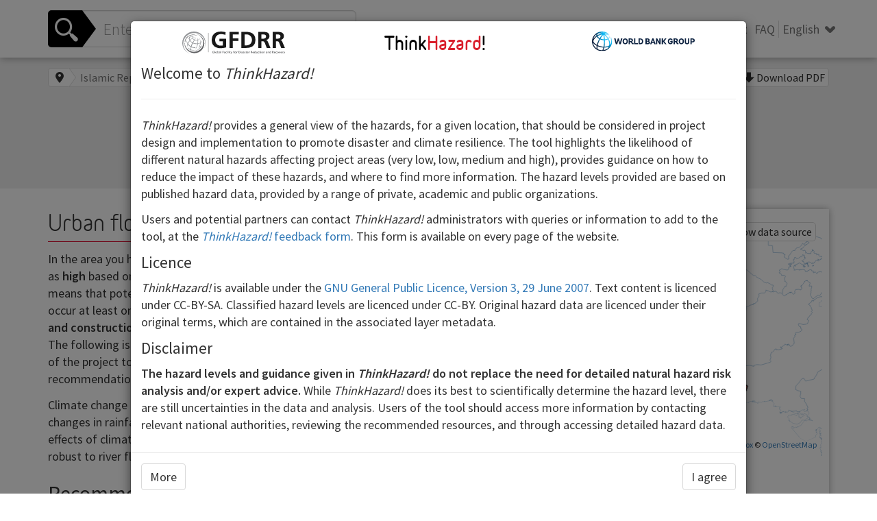

--- FILE ---
content_type: text/html; charset=UTF-8
request_url: https://www.thinkhazard.org/en/report/117-islamic-republic-of-iran/UF
body_size: 70292
content:
<!DOCTYPE html>
<html lang="en">
  <head>
    <meta charset="utf-8">
    <meta http-equiv="X-UA-Compatible" content="IE=edge">
    <meta name="viewport" content="width=device-width, initial-scale=1">
    <title>Think Hazard - Islamic Republic of Iran
 - Urban flood
</title>
    <link href='https://fonts.googleapis.com/css?family=Source+Sans+Pro:400,300,600' rel='stylesheet' type='text/css'>
    <link rel="shortcut icon" href="https://www.gfdrr.org/sites/all/themes/at_subtheme/favicon.ico" type="image/vnd.microsoft.icon" />
    <link href="https://www.thinkhazard.org/static/build/common.min.css" rel="stylesheet">
    <link href="https://www.thinkhazard.org/static/build/report.min.css" rel="stylesheet">
    <link href="https://www.thinkhazard.org/lib/leaflet/dist/leaflet.css" rel="stylesheet">
  </head>
  <body class="">
      
  <nav class="navbar navbar-default navbar-fixed-top report-navbar">
    <div class="container">
            <div class="navbar-header">
        <button type="button" class="navbar-toggle collapsed" data-toggle="collapse" data-target="#navbar" aria-expanded="false">
          <span class="sr-only">Toggle navigation</span>
          <span class="icon-bar"></span>
          <span class="icon-bar"></span>
          <span class="icon-bar"></span>
        </button>
        <span class="navbar-brand visible-xs">
          <a class="logo " href="https://www.thinkhazard.org/en/">
  <span class="logo-think">Think</span><span class="logo-hazard">Hazard</span><span class="logo-think">!</span>
</a>

        </span>
                  <form id="search" class="search navbar-form navbar-left" role="search">
            <div class="form-group form-group-lg">
              <span class="input-group-addon">
  <i class="icon-magnifying-glass icon"></i>
</span>
<input class="search-field form-control" type="text"
       placeholder="Enter location (e.g. Indonesia or Bali)" autofocus>
<input type="hidden" class="search-division-url" value="" />
<input type="submit" value="Submit" class="hidden">            </div>
          </form>
              </div>
      <div id="navbar" class="navbar-collapse collapse">
        <ul class="nav navbar-nav navbar-right">
          <li>
            <a href="https://docs.google.com/forms/d/1m5j6e_cmpsCQftUE6NnS8UbzNs4VoZgop1D5up71YS8/viewform?entry.1144401731=117+-+Islamic+Republic+of+Iran&entry.93444540=Urban+flood">User feedback</a>
          </li>
          <li>
            <a href="https://www.thinkhazard.org/data_map?lang=en" class="modal-remote">Data Map</a>
          </li>
          <li>
            <a href="https://www.thinkhazard.org/en/about" class="modal-remote">About</a>
          </li>
          <li>
            <a href="https://www.thinkhazard.org/en/faq" class="modal-remote">FAQ</a>
          </li>
          <li class="socialbutton-wrapper">
            Share
            <a class="btn btn-info twitter" href="https://twitter.com/share?url=https://www.thinkhazard.org/en/report/117-islamic-republic-of-iran/UF">
              <img src="https://www.thinkhazard.org/static/images/icon-twitter.png" alt="Twitter">
            </a>
            <a class="btn btn-primary facebook" href="https://www.facebook.com/sharer/sharer.php?u=https://www.thinkhazard.org/en/report/117-islamic-republic-of-iran/UF">
              <img src="https://www.thinkhazard.org/static/images/icon-facebook.png" alt="Facebook">
            </a>
          </li>
          <li class="disabled divider-vertical"><br></li>
          <li class="dropdown languages">
            <a href="" data-toggle="dropdown" class="dropdown-toggle">
                                    English
                        &nbsp;<i class="icon-selector-arrow small"></i></a>
            <ul class="dropdown-menu">
              <li><a href="https://www.thinkhazard.org/en/report/117-islamic-republic-of-iran/UF">English</a></li>
              <li><a href="https://www.thinkhazard.org/fr/report/117-islamic-republic-of-iran/UF">Français</a></li>
              <li><a href="https://www.thinkhazard.org/es/report/117-islamic-republic-of-iran/UF">Español</a></li>
            </ul>
          </li>
        </ul>
      </div>

    </div>
  </nav>

  <div class="jumbotron">
    <div class="container">
            <div class="pull-right">
        <a class="btn btn-default btn-xs" href id="download" download="ThinkHazard - Islamic Republic of Iran.pdf">
          <i class="icon-spinner fa-spin hide"></i>
          <i class="icon-download-arrow"></i>
          <span class="hidden-xs">Download PDF</span>
        </a>
      </div>
      
      <!-- breadcrumb -->
      <div class="breadcrumb">
        <div class="btn-group btn-group-xs">
          <button class="btn btn-default"><i class="icon-pin"></i></button>
                    <button class="btn btn-default disabled">
            Islamic Republic of Iran
          </button>
        </div>
      </div>
    </div>

    <div class="container text-center">

      <!-- Division name -->
      <h2>
        Islamic Republic of Iran
      </h2>

      <ul class="hazard-types-list horizontal list-unstyled" role="tablist">
        <li class="overview text-center ">
          <a href="https://www.thinkhazard.org/en/report/117-islamic-republic-of-iran" title="Go back to overview page"
             data-toggle="tooltip"
             data-placement="bottom">
            <i class="fa hazard-icon icon-overview"></i><br>
            <span class="visible-xs">Overview</span>
                      </a>
        </li>
                  <li class="HIG text-center ">
  <a
        href="https://www.thinkhazard.org/en/report/117-islamic-republic-of-iran/FL"
        data-toggle="tooltip"
    data-placement="bottom"
    title="River flood"
     >
    <i class="fa hazard-icon icon-fl"></i><br>
    <span class="visible-xs">River flood</span>
      </a>
</li>

                  <li class="HIG text-center active">
  <a
        href="https://www.thinkhazard.org/en/report/117-islamic-republic-of-iran/UF"
        data-toggle="tooltip"
    data-placement="bottom"
    title="Urban flood"
     >
    <i class="fa hazard-icon icon-uf"></i><br>
    <span class="visible-xs">Urban flood</span>
        <div class="arrow"></div>
      </a>
</li>

                  <li class="HIG text-center ">
  <a
        href="https://www.thinkhazard.org/en/report/117-islamic-republic-of-iran/CF"
        data-toggle="tooltip"
    data-placement="bottom"
    title="Coastal flood"
     >
    <i class="fa hazard-icon icon-cf"></i><br>
    <span class="visible-xs">Coastal flood</span>
      </a>
</li>

                  <li class="HIG text-center ">
  <a
        href="https://www.thinkhazard.org/en/report/117-islamic-republic-of-iran/EQ"
        data-toggle="tooltip"
    data-placement="bottom"
    title="Earthquake"
     >
    <i class="fa hazard-icon icon-eq"></i><br>
    <span class="visible-xs">Earthquake</span>
      </a>
</li>

                  <li class="HIG text-center ">
  <a
        href="https://www.thinkhazard.org/en/report/117-islamic-republic-of-iran/LS"
        data-toggle="tooltip"
    data-placement="bottom"
    title="Landslide"
     >
    <i class="fa hazard-icon icon-ls"></i><br>
    <span class="visible-xs">Landslide</span>
      </a>
</li>

                  <li class="MED text-center ">
  <a
        href="https://www.thinkhazard.org/en/report/117-islamic-republic-of-iran/TS"
        data-toggle="tooltip"
    data-placement="bottom"
    title="Tsunami"
     >
    <i class="fa hazard-icon icon-ts"></i><br>
    <span class="visible-xs">Tsunami</span>
      </a>
</li>

                  <li class="HIG text-center ">
  <a
        href="https://www.thinkhazard.org/en/report/117-islamic-republic-of-iran/VA"
        data-toggle="tooltip"
    data-placement="bottom"
    title="Volcano"
     >
    <i class="fa hazard-icon icon-va"></i><br>
    <span class="visible-xs">Volcano</span>
      </a>
</li>

                  <li class="MED text-center ">
  <a
        href="https://www.thinkhazard.org/en/report/117-islamic-republic-of-iran/CY"
        data-toggle="tooltip"
    data-placement="bottom"
    title="Cyclone"
     >
    <i class="fa hazard-icon icon-cy"></i><br>
    <span class="visible-xs">Cyclone</span>
      </a>
</li>

                  <li class="HIG text-center ">
  <a
        href="https://www.thinkhazard.org/en/report/117-islamic-republic-of-iran/DG"
        data-toggle="tooltip"
    data-placement="bottom"
    title="Water scarcity"
     >
    <i class="fa hazard-icon icon-dg"></i><br>
    <span class="visible-xs">Water scarcity</span>
      </a>
</li>

                  <li class="HIG text-center ">
  <a
        href="https://www.thinkhazard.org/en/report/117-islamic-republic-of-iran/EH"
        data-toggle="tooltip"
    data-placement="bottom"
    title="Extreme heat"
     >
    <i class="fa hazard-icon icon-eh"></i><br>
    <span class="visible-xs">Extreme heat</span>
      </a>
</li>

                  <li class="HIG text-center ">
  <a
        href="https://www.thinkhazard.org/en/report/117-islamic-republic-of-iran/WF"
        data-toggle="tooltip"
    data-placement="bottom"
    title="Wildfire"
     >
    <i class="fa hazard-icon icon-wf"></i><br>
    <span class="visible-xs">Wildfire</span>
      </a>
</li>

              </ul>
    </div>
  </div>

  <div class="container level-HIG">
    <div class="row">
      <div class="col-sm-7">
      <h2 class="page-header detail">
      Urban flood
      <small>
        Hazard level:
        <span class="level">High</span>
        <button class="icon-question-sign"><span>?</span></button>
      </small>
    </h2>
        <p>
    <p>In the area you have selected (Islamic Republic of Iran) urban flood hazard is classified as <strong>high</strong> based on modeled flood information currently available to this tool. This means that potentially damaging and life-threatening urban floods are expected to occur at least once in the next 10 years. <strong>Project planning decisions, project design, and construction methods must take into account the level of urban flood hazard</strong>. The following is a list of recommendations that could be followed in different phases of the project to help reduce the risk to your project. Please note that these recommendations are generic and not project-specific.</p>
    </p>
    
        <p>
      Climate change impacts: Model projections are inconsistent in their estimates of changes in rainfall. The present hazard level may increase in the future due to the effects of climate change. It would be prudent to design projects in this area to be robust to river flood hazard in the long-term.
    </p>
    
        <h3>Recommendations</h3>
    <ul class="recommendations">
                <li class="list-unstyled">
        <i class="icon-list-square"></i>
        EXISTING INFORMATION:
Obtain pre-existing flood hazard information. The high-level information available in this tool may indicate the presence of flood hazard in your project area.  However, because flood hazard can change dramatically over short distances, the exact geographical location of your project should be checked against pre-existing flood hazard information.

                        <a class="small track-more" data-toggle="modal" data-target="#recommendation-detail-250" href>More information</a>
        <!-- Modal -->
        <div class="modal fade" id="recommendation-detail-250" tabindex="-1" role="dialog" aria-labelledby="recommendation-detail-250-label">
          <div class="modal-dialog" role="document">
            <div class="modal-content">
              <div class="modal-header">
                <button type="button" class="close" data-dismiss="modal" aria-label="Close"><span aria-hidden="true">&times;</span></button>
              </div>
              <div class="modal-body">
                <p>o   Consult local flood zoning information (if readily available). 
o   Consult local open access flood hazard maps (if readily available). 
o   Obtain local ‘soft’ knowledge (interview council, local residents, etc.). 
o   Obtain evidence of previous events, if available.
o   Obtain detailed flood hazard maps for your project from a government agency, or local/international consultancy (if available).
o   Purchase and compare multiple flood hazard datasets for your project from a government agency and/or local/international consultancies (if available).</p>
<p>Acquisition of available flood hazard data should be undertaken for all sites and all hazard levels. Information about flood hazard can take multiple forms, including spatial maps of flood hazard, flood zoning information, reporting of previous events and local knowledge.</p>
<p>Local flood zoning information, typically from government planning departments, can indicate the likely flood hazard for specific locations. Local scale flood hazard maps can estimate the likelihood of flooding at a given location. Flood hazard maps may be available from government agencies or through local consultants and may be available at a variety of scales and with variable data quality. Additionally, urban planning authorities may indicate that some zones have critical drainage problems. Overwhelmed sewer and drainage systems can significantly contribute to the flood hazard in an area, so information regarding drainage issues should also be sought where available.</p>
<p>Most government-based flood hazard information will pertain to river floods, but some countries also produce surface water maps (flood hazard from intense rainfall). High-density developed areas are more prone to flooding from direct rainfall onto the land surface, since concrete surfaces force water to flow over the ground rather than infiltrate into it. Surface water flood maps should be acquired for such areas wherever possible.</p>
<p>In addition to local/country level flood hazard maps, regional and global flood hazard maps have emerged in recent years (e.g. SSBN, Aqueduct). These indicate the spatial extent of flood hazard over large scales but have important limitations. Flood models used to generate hazard data are subject to significant uncertainty and their output should be used tentatively. Flood hazard maps produced over large scales highlight where there is predominant flood hazard. However, owing to their coarse resolution, national or regional food hazard maps should not be used to provide information at local (building) scales and certainly not to inform detailed planning and engineering design. For this, localized flood modeling is required, with better topography and river channel data.</p>
<p>Observations of previous flood events can define flood hazard. Monitoring of flood events is becoming more routine, and archives of previous events now exist (Dartmouth Flood Observatory [http://floodobservatory.colorado.edu/], Disaster Charter [https://www.disasterscharter.org/web/guest/home], and Copernicus [http://www.copernicus.eu/]). The identification of previous events at a given location will clearly indicate the presence of a significant hazard. This can be used to refine the hazard levels provided by the ThinkHazard! tool. However, a location may have no events recorded in these archives; this does not mean there is no hazard – it simply means that an event has not yet been recorded officially.</p>
<p>Documentation of previous events, through local news reports, can also provide a useful insight into flood risk. Organizations such as Reliefweb (reliefweb.int) and FloodList (floodlist.com) provide information about previous events and their impacts. The local government may hold written records or observations into previous flood events. Likewise, residents near the project location may have a good understanding of the local flood behavior, particularly if they have resided there for a significant period. These sources of local knowledge should be used to further inform the likely flood hazard level at a given location.</p>
              </div>
              <div class="modal-footer">
                <button type="button" class="btn btn-default" data-dismiss="modal">Close</button>
              </div>
            </div>
          </div>
        </div>
              </li>
                <li class="list-unstyled">
        <i class="icon-list-square"></i>
        TECHNICAL EXPERTISE:
Consult with professionals who can provide a more detailed understanding of the risk posed to your project by flooding. The level of guidance required will depend upon the level of hazard present, the vulnerability of the project and local legislation that might apply.

                        <a class="small track-more" data-toggle="modal" data-target="#recommendation-detail-253" href>More information</a>
        <!-- Modal -->
        <div class="modal fade" id="recommendation-detail-253" tabindex="-1" role="dialog" aria-labelledby="recommendation-detail-253-label">
          <div class="modal-dialog" role="document">
            <div class="modal-content">
              <div class="modal-header">
                <button type="button" class="close" data-dismiss="modal" aria-label="Close"><span aria-hidden="true">&times;</span></button>
              </div>
              <div class="modal-body">
                <p>o   For all assets potentially vulnerable to flooding, consider commissioning a site-specific FRA, with the aim being to provide a detailed understanding of local flood risk.</p>
<p>Professional guidance can range from informal advice to a full site-specific Flood Risk Assessment (FRA). The required level of consultation will depend on the vulnerability of the project or development, the anticipated flood hazard level and the level of FRA required (if any) by local legislation.
Informal advice can provide a greater understanding of flood hazard. Professional forums and even professional social-media platforms can provide access to professionals with expertise in flood risk assessment. Academics, with expertise in your location of interest, may also prove a useful resource. They may have intricate knowledge of flood hazard and could identify key datasets in the region.</p>
<p>A more detailed understanding of flood risk can be obtained via a flood risk appraisal. A flood risk appraisal provides a more localized view of flood risk (than provided by ThinkHazard!), but still a broad view of flood risk, highlighting key areas where a site-specific FRA may be required. These are typically desk studies undertaken by expert consultants that provide a generic assessment of flood risk by consolidating available information and perhaps undertaking coarse-scale modeling. Preferably, the consultant will have local expertise and be familiar with available data and relevant local legislation.</p>
<p>A site-specific FRA represents the most detailed appraisal of flood risk at a given location. FRAs include engineering-level site assessments, perhaps including detailed flood modeling. FRAs provide detailed flood risk information and inform the design process (the appropriate level of flood defense or site adaptation required). FRAs can be expensive and should be undertaken by expert consultants with extensive experience undertaking FRAs under the given climatology, topography, and be familiar with local legislation. If the project involves construction, building standards may apply to the project regarding flood risk, e.g. drainage for highways and embankment stability. Consultants will need to have appropriate skills in hydrology, hydraulics, and computational fluid dynamics. Always ask for detailed examples of relevant experience from any consultant you wish to hire for these purposes.</p>
<p>The level of professional guidance required will depend largely on the vulnerability of the project or development and the identified hazard level. High vulnerability assets are those that would be acutely impacted should they become inundated. For example, the Planning and Policy Statement 25 (PPS 25) in the UK, provides a classification of flood risk vulnerabilities that may be useful in determining the vulnerability of a project. PPS 25 defines partitions vulnerability into 5 categories:
Essential Infrastructure - all infrastructure that cannot be relocated, regardless of hazard level.
Highly vulnerable - assets that would acutely exacerbate the impacts of a flood, should they become inundated. Examples include emergency response units, hospitals, power stations, installations of hazardous materials.</p>
<p>More vulnerable - assets that would result in significant damage should they become inundated. Examples include residential buildings, educational and landfill facilities.
Less vulnerable - assets that would not significantly exacerbate the impacts of a flood, but would result in damages. Examples include shops, cafes, non-residential establishments, waste treatment (non-hazardous), agricultural buildings and land.
Water compatible - infrastructure that does not result in damages, during a flood. Examples include flood defenses, amenity open space, sports and recreational ground, docks and marinas. 
A Highly Vulnerable asset, such as a hospital, will require a detailed understanding of flood risk. Therefore, for all hazard intensities greater than Very Low, a site-specific FRA would be highly recommended.</p>
              </div>
              <div class="modal-footer">
                <button type="button" class="btn btn-default" data-dismiss="modal">Close</button>
              </div>
            </div>
          </div>
        </div>
              </li>
                <li class="list-unstyled">
        <i class="icon-list-square"></i>
        PROJECT LOCATION:
Consider relocation of the project. If local flood risk information confirms your project is exposed to a high level of flood hazard, relocation to areas not prone to flooding is recommended where viable. This decision will need to be undertaken with the consideration of other hazards. 

                        <a class="small track-more" data-toggle="modal" data-target="#recommendation-detail-256" href>More information</a>
        <!-- Modal -->
        <div class="modal fade" id="recommendation-detail-256" tabindex="-1" role="dialog" aria-labelledby="recommendation-detail-256-label">
          <div class="modal-dialog" role="document">
            <div class="modal-content">
              <div class="modal-header">
                <button type="button" class="close" data-dismiss="modal" aria-label="Close"><span aria-hidden="true">&times;</span></button>
              </div>
              <div class="modal-body">
                <p>o   Confirm hazard level using local data before considering relocation.
o   Consider developing only water compatible and essential infrastructure in an area with high flood hazard. Other projects should be relocated to areas with lower flood hazard (also consider other hazards reported in ThinkHazard!). Consider relocation to available alternative sites nearby that still enable the project to meet its goals.</p>
<p>Depending on local flood hazard information and vulnerability of the project to flood, relocation of the project may become the most suitable and cost effective course of action to take, if the project goals can still be achieved from another location. Since this tool does not include information regarding local-level factors, upon which urban flood hazard is highly dependent, obtain a more detailed understanding of flood risk at the location of interest before considering relocation. Information concerning the drainage of surface water or details of structural defenses against river flooding are critical in determining flood risk at the site. If these indicate that the present area is at risk, it may be possible to relocate your project to a nearby site that is less susceptible to flooding. If local data confirm the presence of a flood hazard, undertake a cost/benefit analysis to weigh up whether relocation is preferable to a flood-resilient design.</p>
<p>When considering the relocation of a project, it is important to consider both the likelihood and the consequence of flooding. The likelihood of flooding is alluded to by the hazard levels provided in this tool. The consequence of flooding – the damage or loss of life that results from a flood – depends on factors including the vulnerability of the exposed asset. Understanding vulnerability, along with hazard level, is a crucial component when determining whether a location is suitable for development. High vulnerability assets are assets that would be acutely impacted should they become inundated. For example, the Planning and Policy Statement 25 (PPS 25) in the UK, provides a classification of flood risk vulnerabilities that may be useful in determining the vulnerability of a project. These classifications provide a basis to determine the vulnerability of the project or asset. PPS 25 partitions vulnerability into five categories:</p>
<p>Essential Infrastructure - all infrastructure that cannot be relocated, regardless of hazard level. Examples include water treatment works and essential transport infrastructure (including evacuation routes).
Highly vulnerable - assets that would acutely exacerbate the impacts of a flood, should they become inundated. Examples include emergency response units, hospitals, power stations, installations of hazardous materials.
More vulnerable - assets that would result in significant damage should they become inundated. Examples include residential buildings, educational and landfill facilities.
Less vulnerable - assets that would not significantly exacerbate the impacts of a flood, but would result in damages. Examples include shops, cafes, non-residential establishments, waste treatment (non-hazardous), agricultural buildings and land.
Water compatible - infrastructure that does not result in damages, during a flood. Examples include flood defenses, amenity open space, sports and recreational ground, docks and marinas. </p>
              </div>
              <div class="modal-footer">
                <button type="button" class="btn btn-default" data-dismiss="modal">Close</button>
              </div>
            </div>
          </div>
        </div>
              </li>
                <li class="list-unstyled">
        <i class="icon-list-square"></i>
        EARLY WARNING SYSTEMS:
Identify early warning systems (EWS) that may exist in your project area. EWS aim to provide communities with advanced warning of an imminent flood event, based on weather forecasts, recorded rainfall or rising water levels upstream.  They can be used to trigger protocols (such as the deployment of portable flood defenses or evacuation) to mitigate impacts of a flood event.

                        <a class="small track-more" data-toggle="modal" data-target="#recommendation-detail-258" href>More information</a>
        <!-- Modal -->
        <div class="modal fade" id="recommendation-detail-258" tabindex="-1" role="dialog" aria-labelledby="recommendation-detail-258-label">
          <div class="modal-dialog" role="document">
            <div class="modal-content">
              <div class="modal-header">
                <button type="button" class="close" data-dismiss="modal" aria-label="Close"><span aria-hidden="true">&times;</span></button>
              </div>
              <div class="modal-body">
                <p>Early Warning Systems (EWS) are a key tool that can reduce flood impacts. Upstream river levels and rainfall forecasts are commonly used to anticipate potential river and flash flooding. If sufficient warning can be given, then mitigation procedures can be implemented. These may include evacuation, movement of vulnerable assets/material or the implementation of temporary/moveable flood defenses. The availability of EWS may therefore significantly reduce flood risk. </p>
<p>EWS may vary from local scale procedures that already exist for your location, through to large scale EWS. Local EWS are likely to be run by government agencies, emergency responders or even local communities. Large-scale EWS also exist: for instance, GLOFAS is a global EWS for large scale river flood events.  If the river system that poses a hazard is represented, then GLOFAS can be used to provide a provisional EWS. Large-scale EWS for flash-flooding is not widely available, though there are systems currently in the early stages of development (e.g. FloodCitiSense).</p>
<p>o   Identify whether an EWS exists for the project area. This is likely to be run by the government agency responsible for rivers but other stakeholders, such as emergency responders, reservoir or hydroelectric plant operators, or even community run systems may exist. 
o   Global EWS may be applicable, check whether the hazardous river systems are included in GLOFAS (http://www.globalfloods.eu/). GLOFAS will likely only be applicable to large-scale river systems.
o   Ascertain the feasibility of a real-time connection to the EWS.  This can be as simple as receiving a text message or email from the EWS operator when a flood is expected.
o   Ensure that any received early warning can be rapidly and clearly disseminated to all staff at the project location
o   Develop protocols that define the actions to be taken when an early warning is received.  Depending upon the sophistication of the EWS, a range of protocols may be required to define actions for different warning levels.  Ensure that staff are aware of the EWS, understand how long they will have to respond to a warning, and are familiar with the response protocols.
o   For critical or networked assets, protocols should warn dependents of possible service interruption.<br />
o   For critical or networked assets, protocols should warn backup assets that their service(s) may be required imminently.</p>
              </div>
              <div class="modal-footer">
                <button type="button" class="btn btn-default" data-dismiss="modal">Close</button>
              </div>
            </div>
          </div>
        </div>
              </li>
                <li class="list-unstyled">
        <i class="icon-list-square"></i>
        INTERDEPENDENCY:
Consider vulnerability of other assets within the project's dependency network. If your project is interdependent with other projects, it is important to assess the vulnerability of the entire network if the service provided is critical.

                        <a class="small track-more" data-toggle="modal" data-target="#recommendation-detail-262" href>More information</a>
        <!-- Modal -->
        <div class="modal fade" id="recommendation-detail-262" tabindex="-1" role="dialog" aria-labelledby="recommendation-detail-262-label">
          <div class="modal-dialog" role="document">
            <div class="modal-content">
              <div class="modal-header">
                <button type="button" class="close" data-dismiss="modal" aria-label="Close"><span aria-hidden="true">&times;</span></button>
              </div>
              <div class="modal-body">
                <p>In addition to the specific location of a project or development, it is also necessary to consider other locations that, should they be impacted by a flood, would adversely affect your project or development. The consideration of other locations applies particularly to crucial infrastructure that is required to remain operational during a flood event. It is also important to ensure that escape routes remain available at all times during flood events. </p>
<p>o   If your project provides a critical service and is reliant on external services (e.g. power supply, computer networking and communications), the vulnerability of those external services to flood should also be considered.  Externally provided services may be based in a different physical location and therefore be subject to a different level of flood hazard.
o   Access to the project or development may become restricted during a flood event. Ensure that escape routes are available at all times.
o   As above, but other assets in the network should be aware of the possibility that your project may be affected by flooding
o   If the service provided by your project is critical, the effect of flooding on your project’s ability to provide the service should be assessed.  Dependent assets may wish to consider implementing a backup service if deemed necessary.
o   All dependent assets must be prepared to continue operating without your project for a sustained period.  The backup services should themselves be assessed for flood hazard to ensure they cannot be exposed to the same flood event.</p>
              </div>
              <div class="modal-footer">
                <button type="button" class="btn btn-default" data-dismiss="modal">Close</button>
              </div>
            </div>
          </div>
        </div>
              </li>
                <li class="list-unstyled">
        <i class="icon-list-square"></i>
        LOCATION ASSESSMENT: 
The high-level information available in this tool may indicate the presence of urban flood hazard in your project area.  Before committing significant resources to this issue, a study of the immediate environment can help you to assess whether more detailed assessment and/or intervention should be considered.

                        <a class="small track-more" data-toggle="modal" data-target="#recommendation-detail-264" href>More information</a>
        <!-- Modal -->
        <div class="modal fade" id="recommendation-detail-264" tabindex="-1" role="dialog" aria-labelledby="recommendation-detail-264-label">
          <div class="modal-dialog" role="document">
            <div class="modal-content">
              <div class="modal-header">
                <button type="button" class="close" data-dismiss="modal" aria-label="Close"><span aria-hidden="true">&times;</span></button>
              </div>
              <div class="modal-body">
                <p>Flooding in urban areas is a very local phenomenon, so the hazard information provided by this tool should be considered the preliminary action in defining a flood hazard level. Flood hazard can vary dramatically over short distances, depending on local topography, drainage capacity and distance to waterways. </p>
<p>A local assessment should be undertaken to identify any obvious sources of flooding (rivers/streams). A lack of rivers or streams nearby does not rule out the possibility of flooding resulting from direct rainfall onto the land surface. Identify whether any structural flood defenses are in place: particularly levees (large structures preventing rivers overtopping their banks) and storm drains (systems designed to remove large volumes of water from the land surface in an area of interest). Location assessment can provide a greater understanding of the likely flood hazard, through the interpretation of both natural and human aspects of the local environment.</p>
<p>o   Be aware that the hazard level provided by this tool is a first estimate of urban flood hazard. Further clarification of the local flood hazard will be required.
o   Assess the local topography (i.e. how flat or steep your area is).  Flooding is most likely to occur in relatively flat areas beside rivers (‘floodplains’), in local low-points in the land surface (‘depressions’), or along valley bottoms.  If your project is situated at the base of a hill or on flat terrain it is more likely to be at risk than if it is situated on the top or side of a hill. 
o   Check for streams and rivers near to your project area. You can use tools such as published maps, Google Earth, or open source GIS software such as QGIS, to identify waterways. Do not dismiss small streams – these can swell rapidly and dramatically in flood conditions and cause serious local flooding.  In some areas, rivers may not run all year around; such ‘ephemeral’ rivers are still capable of causing significant flooding at certain times (this type of river is most common in arid and semi-arid regions).<br />
o   Flash-flooding may arise from proximity to small streams and/or from intense rainfall directly onto the land surface. If excess rainfall cannot infiltrate the land surface it will flow over it, generating flood hazard. This phenomenon is often prevalent in high-density developed areas, where impervious surfaces (e.g. concrete) force water to flow overland.
o   If your location of interest is in a high-density developed area (e.g. in a city), assess the existence and quality of local flood defense structures. The presence of a levee, how often it is maintained, and the size of the flood it defends against, will indicate the level of flood risk at a location of interest. Storm drains should be similarly investigated, especially ensuring there are no blockages in the drains. This information may be provided by local or national governments.
o   Identify debris from previous floods. The presence of large objects, such as boulders, near to even small waterways may indicate the presence of powerful flood waves. Such behavior is particularly prevalent in small, steep tropical catchments.</p>
<p>o   Attempt to identify the origin of the hazard identified by the tool. This could be a nearby large river system, or may be due to flooding resulting from intense local rainfall directly onto the land surface.
o   Note that river flood risk may not always originate from the closest point on a river; flood waters can overflow from the channel upstream before flowing downhill over the floodplain.
o   Identify whether there are any additional sources of flood hazard present, such as ‘ephemeral’ rivers and coastal flooding, which is reported as a separate hazard in this tool – if the location of interest is close to sea level in a coastal zone then an investigation into coastal flood hazard is recommended.</p>
              </div>
              <div class="modal-footer">
                <button type="button" class="btn btn-default" data-dismiss="modal">Close</button>
              </div>
            </div>
          </div>
        </div>
              </li>
                <li class="list-unstyled">
        <i class="icon-list-square"></i>
        FLOOD HAZARD MANAGEMENT: Your project or development should consider flood management measures, such as catchment management and implementation of flood defenses.
                        <a class="small track-more" data-toggle="modal" data-target="#recommendation-detail-268" href>More information</a>
        <!-- Modal -->
        <div class="modal fade" id="recommendation-detail-268" tabindex="-1" role="dialog" aria-labelledby="recommendation-detail-268-label">
          <div class="modal-dialog" role="document">
            <div class="modal-content">
              <div class="modal-header">
                <button type="button" class="close" data-dismiss="modal" aria-label="Close"><span aria-hidden="true">&times;</span></button>
              </div>
              <div class="modal-body">
                <p>o   Identify whether flood management procedures are in place in the local region, and how your development will integrate within the existing flood management framework. 
o   For large developments, consider implementing flood management procedures, such as the provision of storage areas for excess river flow, or the implementation of measures to reduce rainfall run-off.
o   Consider implementing an Integrated Flood Management approach where possible.
o   If your project provides a critical service, consider implementing basic measures to ensure the project can continue to function in the event of a flood, such as locating critical electronic equipment above ground level.</p>
<p>o   Undertake a cost-benefit analysis to assess including moderate flood defense features. 
o   Consider ensuring accessibility to the project in the event of flooding.
o   Consider flood-resilient design if the asset provides a critical service.  Flood resilient design enables a building to continue to function in the event of a flood. Typically, it involves raising all critical services to above the maximum plausible flood height.
o   Consider ensuring your site possesses a drainage system capable of transporting excess floodwaters away from your site, being mindful of how this may impact flood hazard elsewhere.<br />
o   Consider using cost-effective sustainable urban drainage systems (SUDS) principles such as permeable concrete</p>
<p>o   Consider either flood defenses and/or flood resilient design.
o   Follow best practice guidelines for SUDS on all development in high flood risk areas.
o   Flood defenses aim to prevent water from reaching the project when a flood is occurring.  The defenses should include provision for site access by ensuring access routes cannot be flooded.
o   Flood resilient design should allow a building to continue to function even if it becomes flooded.  They typically involve elevating all essential building services to above the maximum plausible flood height (e.g. using stilts, floating structures).</p>
<p>Flood management includes all measures that may alleviate flood risk. This can range from management of upstream catchment areas through to the implementation of flood defenses. Flood management is likely more applicable to projects in low-density developed areas (e.g. rural areas or the outskirts of towns and cities), as flood management in more built-up urban areas is often under the control of local and national authorities. Management of upstream catchment areas is sometimes defined as being ‘Green’ protective measures, as they often involve the restoration of natural wetlands or the removal of impermeable surfaces.  Some examples of Green protective measures include: 
-Measures to reduce runoff: replacing impermeable surfaces (e.g. concrete) with natural landscapes and afforestation are measures that will reduce the rate at which rainfall moves across the surface of a catchment and into a river. 
-Storage of runoff: wetlands and reservoirs can store excess water during extreme flows, reducing the magnitude of the flood event. Often the restoration of natural wetland areas will alleviate flood risk, whilst also providing additional benefits to local eco-systems. 
The implementation of flood defenses is sometimes referred to as ‘Grey’ protective measures, as they involve the implementation of built structures to protect areas or transport water away as quickly as possible. Examples of Grey measures include:
- Capacity enhancement of rivers: bypass channels and channel deepening/widening are measures that can be used to increase the amount of water that can pass through a river channel. 
- River flood defenses:  levees can be built to separate the hazard source (river) from the receptor (e.g. a building).
- Flash-flood defenses: storm drains can be constructed to enable the rapid removal of excess surface water from an area of interest.  Permeable concrete could be used as part of a sustainable urban drainage system (SUDS).</p>
<p>The flood management options available will depend upon the size of the development, the resources available and the willingness/ability of other land users in the catchment area to participate in a flood management scheme. In the case of large developments, encompassing significant proportions of a river catchment, a number of flood management procedures will be available, including measures to reduce and store floodwaters. For small-scale developments, the implementation of upstream, flood alleviation measures may not be possible. Instead, the implementation of flood defenses, aiming to protect the structure or development from a floodplain, or the development of flood resilient structures, may represent the available options. Sustainable Urban Drainage Systems (SUDS) are designed to reduce the impact of new urban developments on surface water drainage.  These systems take a holistic view of storm water management and include measures to increase infiltration (such as permeable concrete), detain and store flood water (such as surface wildlife ponds or subsurface storage tanks) and increase evapotranspiration (‘green’ roofs).  Further information on SUDS can be found at http://www.susdrain.org/.  Regardless of the measures implemented, it is important when implementing flood management measures that they are not treated in isolation; their impact on other areas may be significant.</p>
<p>The World Meteorological Organization (WMO) identified that attempts to control flooding via traditional Grey methods in single locations or developments have had little success in reducing flood losses and damages. Instead, the WMO has outlined what it calls Integrated Flood Management. Integrated Flood Management moves away from measures of flood control, such as engineered flood defenses in single locations, and instead, promotes the management of the water cycle as a whole. This approach not only aims to alleviate flood risk in highly vulnerable areas but also aims to create opportunities from flooding by maximizing the net benefits from the use of floodplains. This may include restoring natural floodplain areas or replenishing agricultural land. Where possible, this integrated approach to flood management represents the ideal approach to alleviate flood risk. However, such approaches will likely require a framework for collaboration across many different sectors and organizations. The Associated Programme on Flood Management provides documentation, guidance and test cases outlining how to implement Integrated Flood Management strategies.</p>
              </div>
              <div class="modal-footer">
                <button type="button" class="btn btn-default" data-dismiss="modal">Close</button>
              </div>
            </div>
          </div>
        </div>
              </li>
                <li class="list-unstyled">
        <i class="icon-list-square"></i>
        DO NOT INCREASE HAZARD: 
Built infrastructure may alter flood hazard. Constructing a significant piece of infrastructure can significantly alter the landscape and potentially influence how an area responds during a flood. Any alteration of the landscape should be undertaken with consideration as to how this will influence the local hydrology.

                        <a class="small track-more" data-toggle="modal" data-target="#recommendation-detail-272" href>More information</a>
        <!-- Modal -->
        <div class="modal fade" id="recommendation-detail-272" tabindex="-1" role="dialog" aria-labelledby="recommendation-detail-272-label">
          <div class="modal-dialog" role="document">
            <div class="modal-content">
              <div class="modal-header">
                <button type="button" class="close" data-dismiss="modal" aria-label="Close"><span aria-hidden="true">&times;</span></button>
              </div>
              <div class="modal-body">
                <p>o   Consider how your development may affect local drainage behavior.
o   Consider how your development affects local drainage behavior and its implications for flood risk in downstream areas. For instance, increasing impermeable paved areas (preventing water passing through to the soil) through development can increase flood hazard by increasing the amount and speed at which water drains from your site.
o   Check to see if other planned projects in your area or upstream may affect your project, for example by moving water downstream to your site more quickly thereby increasing flood hazard at your planned site.
o   Consider getting guidance on how to integrate your development into local flood management practices (see the Associated Programme on Flood Management).
o   Be aware of the potential impacts of your development on local ecosystems.</p>
<p>o   Implement sustainable drainage techniques, ensuring limited impact on other areas (See Associated Programme on Flood Management and PPS 25).
o   Some form of Flood Risk Assessment is recommended to gain a greater understanding of the local drainage behavior and inform sustainable drainage design.
o   If applicable, consult other river users about your plans.</p>
<p>o   Ensure that any implemented protection measures do not exacerbate flood risk in other areas.
o   For larger projects, a detailed Flood Risk Assessment will be required.</p>
<p>When building a new development, consider how it will impact local hydrology. Built infrastructure can significantly change how an area responds to rainfall and how water is transported, potentially increasing flood risk. For example, replacing large permeable areas with impermeable surfaces or structures will increase the amount of excess water that flows over the land surface rather than infiltrates into it. Sufficient drainage systems will need to be in place to transport the excess water that previously would have been absorbed by the landscape, away from the site. However, this will increase the speed at which rainfall enters local river networks, potentially magnifying flood risk in downstream areas.</p>
<p>This section is less applicable to high-density developed areas, where an intense built environment will have already altered flood hazard (i.e. it is likely your development will not exacerbate this effect). If your project will contribute to urbanization of low-density developed areas, its effect on flood hazard may be more significant.</p>
<p>Obstruction of waterways, for example with a poorly located bridge, can increase adjacent, as well as upstream, river flood risk. This will create the potential for flooding to occur more regularly and to a greater magnitude. Any development that encroaches upon the drainage capacity of a channel can also magnify flood risk by allowing waterborne debris to gather, further restricting flow.</p>
<p>Buildings and developments also have the potential to exacerbate downstream river flood risk by reducing floodplain storage capacity. If a development removes space that previously stored excess water, the scale and/or speed of run-off will increase. These considerations also apply to flood defenses and changes in channel capacity. The implementation of river flood defenses will, by its nature, remove some amount of floodplain storage and exacerbate flood risk elsewhere. Similarly, measures to increase river channel capacity, with a view to making an area more drainage efficient, will likely increase the magnitude of flooding downstream.</p>
<p>Developments can increase the likelihood of flash flooding in an area: impervious surfaces (e.g. concrete) force excess water to flow over land rather than infiltrate into it. Extreme rainfall is, therefore, more likely to translate into surface water flooding than if the land surface was kept permeable. The installation and maintenance of urban drainage systems (e.g., storm drains), can effectively remove water from the surface; however, by decreasing the time it takes for rain water to reach the river channel, such systems can lead to an increase in river flood risk downstream. Where drainage systems are poorly maintained, blockages can occur and lead to increased surface flooding. It is therefore essential that provision is made for the maintenance of any new drainage systems.</p>
<p>Aside from direct human impacts, the impacts of a development on local flood behavior should also be considered from an environmental viewpoint. Floodplains are valuable ecological resources that will provide a habitat for a wide variety of plants and animals. All developments should be considered in terms of their potentially negative impact on local ecosystems, either through the removal of natural floodplain areas or through the amplification of flooding. </p>
              </div>
              <div class="modal-footer">
                <button type="button" class="btn btn-default" data-dismiss="modal">Close</button>
              </div>
            </div>
          </div>
        </div>
              </li>
        </ul>
      </div>
<div class="col-sm-5">

  <div class="map-block">
    <div id="map" class="map">
      <div class="map-tooltip"></div>
      <div class="attribution">
        © <a href='https://www.mapbox.com/about/maps/'>Mapbox</a>
        © <a href='http://www.openstreetmap.org/copyright'>OpenStreetMap</a>
      </div>
            <div id="level-map-btn" class="dropdown btn-group toggle-map-btn hidden">
        <a class="btn btn-xs btn-default" href="">
          Show hazard Level
        </a>
      </div>
      <div id="data-source-map-btn" class="dropdown btn-group toggle-map-btn">
                <a class="btn btn-xs btn-default" href="">
          Show data source
        </a>
              </div>
          </div>
            <div id="level-legend" class="legend">
      <table class="table">
        <tr>
          <td class="level-HIG">
            <i class="square"></i>
            High
          </td>
          <td class="level-LOW">
            <i class="square"></i>
            Low
          </td>
        </tr>
        <tr>
          <td class="level-MED">
            <i class="square"></i>
            Medium
          </td>
          <td class="level-VLO">
            <i class="square"></i>
            Very low
          </td>
        </tr>
      </table>
    </div>
    <div id="data-source-legend" class="legend hidden row">
      <div class="col-xs-3">
                <img src=""/>
              </div>
      <div class="col-xs-9">
                <dl class="dl-horizontal" data-owner="Fathom Global">
          <dt>Hazard set</dt>
          <dd>UF-GLOBAL-FATHOM</dd>
          <dt>Return periods</dt>
          <dd class="notitle">
                        
                        None
            <input type=hidden class="current-rp" data-name="hazard:adm2_uu_v5_4bit"/>
                                  </dd>
          <dt>Data owner</dt>
          <dd>Fathom Global</dd>
          <dt>Intensity unit</dt>
          <dd>
                        None
                      </dd>
        </dl>
        <div class="text-right">
          <a type="button" class="btn btn-default btn-primary" href="https://www.geonode-gfdrrlab.org/layers/hazard:adm2_uu_v5_4bit" target="_blank">More details</a>
        </div>
              </div>
      <p class="service-warning">
          The data set used to classify the hazard in this area is not publicly available to view or download due to licensing restrictions. Please contact <strong></strong> for further information.
      </p>
    </div>

      </div>

    <div class="contacts">
    <h4>
      Contacts    </h4>
    <ul>
        <li><i class="icon-list-arrow"></i>
      <a role="button" data-toggle="collapse"
         href="#contact0"
         aria-expanded="false"
         aria-controls="#contact0" class="track-contact">
        Islamic Repulic of Iran Meteorogical Organization (IRIMO)
      </a>
      <div id="contact0" class="collapse">
        <dl class="dl-horizontal">
          <dt>Website</dt>
          <dd>
            <a href="http://www.irimo.ir" target="_blank">http://www.irimo.ir</a>
          </dd>
          <dt>Phone</dt>
          <dd>
            
          </dd>
          <dt>E-mail</dt>
          <dd>
            <a href="mailto:"></a>
          </dd>
        </dl>
      </div>
    </li>
        <li><i class="icon-list-arrow"></i>
      <a role="button" data-toggle="collapse"
         href="#contact1"
         aria-expanded="false"
         aria-controls="#contact1" class="track-contact">
        National Disaster Management Office (NDMO)
      </a>
      <div id="contact1" class="collapse">
        <dl class="dl-horizontal">
          <dt>Website</dt>
          <dd>
            <a href="http://www.ndmo.ir/en/home" target="_blank">http://www.ndmo.ir/en/home</a>
          </dd>
          <dt>Phone</dt>
          <dd>
            
          </dd>
          <dt>E-mail</dt>
          <dd>
            <a href="mailto:"></a>
          </dd>
        </dl>
      </div>
    </li>
        </ul>
  </div>
      <div class="further-resources">
    <h4>Further resources</h4>
    <p>For further information the following resources could be consulted:</p>
    <ul>
        <li ><i class="icon-list-arrow"></i>
      <a target="_blank" href="https://www.geonode-gfdrrlab.org/documents/411">
        Turn Down the Heat : Confronting the New Climate Normal
      </a>
    </li>
            <li ><i class="icon-list-arrow"></i>
      <a target="_blank" href="https://www.geonode-gfdrrlab.org/documents/167">
        Natural disasters in Middle East and North Africa: A regional overview
      </a>
    </li>
            <li ><i class="icon-list-arrow"></i>
      <a target="_blank" href="https://www.geonode-gfdrrlab.org/documents/375">
        Regional Analysis of Disaster Loss Databases in Arab States
      </a>
    </li>
            <li ><i class="icon-list-arrow"></i>
      <a target="_blank" href="https://www.geonode-gfdrrlab.org/documents/683">
        Regional Analysis of Disaster Loss Databases in Arab States - Arabic
      </a>
    </li>
            <li ><i class="icon-list-arrow"></i>
      <a target="_blank" href="https://www.geonode-gfdrrlab.org/documents/356">
        Building Urban Resilience - Principles, Tools, and Practice
      </a>
    </li>
            <li><a class="further-resources-more track-fr" href="#">
        » <span class="more">see more</span><span class="less">see less</span>
        </a></li>
            <li class="fr-hidden"><i class="icon-list-arrow"></i>
      <a target="_blank" href="https://www.geonode-gfdrrlab.org/documents/1381">
        FLOPROS: A global database of  Flood Protection  Standards
      </a>
    </li>
            <li class="fr-hidden"><i class="icon-list-arrow"></i>
      <a target="_blank" href="https://www.geonode-gfdrrlab.org/documents/414">
        Shock Waves : Managing the Impacts of Climate Change on Poverty
      </a>
    </li>
            <li class="fr-hidden"><i class="icon-list-arrow"></i>
      <a target="_blank" href="https://www.geonode-gfdrrlab.org/documents/413">
        Turn Down the Heat : Why a 4 Degree Centrigrade Warmer World Must be Avoided
      </a>
    </li>
            </ul>
  </div>
  </div>

    </div>
    <div class="row">
      <div class="col-md-6 col-md-offset-3">
        <div class="panel panel-default">
          <div class="panel-body text-muted">
            We welcome any suggestions for improvements to the tool, including suggestions of data, recommendations, or resources to include.
            <br>
            <p>If you have any, please <a href="https://docs.google.com/forms/d/1m5j6e_cmpsCQftUE6NnS8UbzNs4VoZgop1D5up71YS8/viewform?entry.1144401731=117+-+Islamic+Republic+of+Iran&amp;entry.93444540=Urban+flood">provide feedback</a>.</p>
            <hr>
            <div class="socialbutton-wrapper">
              Share
              <a class="btn btn-info twitter" href="https://twitter.com/share?url=https://www.thinkhazard.org/en/report/117-islamic-republic-of-iran/UF">
                <img src="https://www.thinkhazard.org/static/images/icon-twitter.png" alt="Twitter">
              </a>
              <a class="btn btn-primary facebook" href="https://www.facebook.com/sharer/sharer.php?u=https://www.thinkhazard.org/en/report/117-islamic-republic-of-iran/UF">
                <img src="https://www.thinkhazard.org/static/images/icon-facebook.png" alt="Facebook">
              </a>
            </div>

          </div>
        </div>
      </div>
    </div>
    <footer class="text-center">
      <a href="//www.gfdrr.org/" class="logo-gfdrr logo-sm" title="Logo GFDRR" alt="Logo GFDRR"><img src="https://www.thinkhazard.org/static/images/logo-gfdrr.svg"></a>
    </footer>
  </div>
  <div id="data-source-modal" class="modal fade" tabindex="-1" role="dialog">
    <div class="modal-dialog">
      <div class="modal-content">
        <div class="modal-header">
          <button type="button" class="close" data-dismiss="modal" aria-label="Close"><span aria-hidden="true">&times;</span></button>
        </div>
        <div class="modal-body">

        </div>
        <div class="modal-footer">
          <button type="button" class="btn btn-default" data-dismiss="modal">Close</button>
        </div>
      </div><!-- /.modal-content -->
    </div><!-- /.modal-dialog -->
  </div><!-- /.modal -->
    <div id="myModal" class="modal fade" tabindex="-1" role="dialog"></div>

    <script src="https://www.thinkhazard.org/lib/jquery/dist/jquery.min.js"></script>
    <script src="https://www.thinkhazard.org/lib/bootstrap/dist/js/bootstrap.min.js"></script>
    <script src="https://www.thinkhazard.org/lib/typeahead.js/dist/typeahead.bundle.min.js"></script>
    <script>
      var app = {};
      app.administrativedivisionUrl = 'https://www.thinkhazard.org/en/administrativedivision';

      $(document.body).on('click', '.modal-remote', function(e) {
        e.preventDefault();
        var self = this;
        var modal = $('#myModal');

        // Google Analytics
        ga && ga('send', {
          hitType: 'event',
          eventCategory: 'Popups',
          eventAction: 'open',
          eventLabel: $(self).attr('href')
        });

        function showModal() {
          modal.modal('show').load($(self).attr('href'));
        }

        if (modal.hasClass('in')) {
          modal.one('hidden.bs.modal', showModal);
          modal.modal('hide');
        } else {
          showModal();
        }
      });
      $(document.body).on('click', '.track-more', function(e) {
        // Google Analytics
        ga && ga('send', {
          hitType: 'event',
          eventCategory: 'Recommandations',
          eventAction: 'open',
          eventLabel: window.location.pathname
        });
      });
      $(document.body).on('click', '.track-contact', function(e) {
        // Google Analytics
        ga && ga('send', {
          hitType: 'event',
          eventCategory: 'Contacts',
          eventAction: 'expand',
          eventLabel: window.location.pathname
        });
      });
      $(document.body).on('click', '.track-fr', function(e) {
        // Google Analytics
        ga && ga('send', {
          hitType: 'event',
          eventCategory: 'Further Resources',
          eventAction: 'expand',
          eventLabel: window.location.pathname
        });
      });


      if (document.referrer.indexOf('https://www.thinkhazard.org/en/') == -1) {
        var disclaimerUrl = 'https://www.thinkhazard.org/en/disclaimer';
        $('#myModal').modal({
          backdrop: 'static',
          keyboard: false
        }).modal('show').load(disclaimerUrl);
      }
    </script>
        <script src="https://www.thinkhazard.org/lib/openlayers/dist/ol.js"></script>
    <script src="https://cdnjs.cloudflare.com/ajax/libs/jquery-easing/1.3/jquery.easing.min.js"></script>
    <script>
            app.mapUrl = 'https://www.thinkhazard.org/en/report/117/UF.geojson';
      
      app.neighboursUrl = 'https://www.thinkhazard.org/en/report/117/neighbours.geojson';      app.divisionCode = 117;
      app.divisionBounds = [44.04725999974926, 25.06408691437963, 63.3174599997792, 39.777219999603346];
              app.hazardType = 'UF';
      
      app.leveltype = 1;

      app.createPdfReportUrl = 'https://www.thinkhazard.org/en/report/create/117'

      app.goToString = 'Go to name_of_location';
      app.zoomInString = 'Zoom in to name_of_location';
      app.levelString = {
        'High': 'High',
        'Medium': 'Medium',
        'Low': 'Low',
        'Very low': 'Very low'
      };
    </script>
        <script>
      (function() {
        var methodologies = {
        'FL':  '<p>This is the maximum river flood hazard level for the selected area, describing expected frequency of flood damage. The classification uses simulated flood depth data and expert guidance (<a href="https://www.thinkhazard.org/static/documents/thinkhazard-methodology-report_v2_0.pdf">full method</a>). River flood describes the overflow of river channels resulting from sustained or intense rainfall. Flood protection is not accounted for in the hazard level. Surface (pluvial) flooding is not included - for this see urban flood pages.</p>',
        'UF':  '<p>This is the maximum urban flood hazard level for the selected area, describing expected frequency of flood damage. The classification uses simulated flood depth data and expert guidance (<a href="https://www.thinkhazard.org/static/documents/thinkhazard-methodology-report_v2_0.pdf">full method</a>). Urban flood describes surface flooding of impermeable urban surfaces and overflow of saturated urban drainage systems and channels, resulting from sustained or intense rainfall. Flood protection is not accounted for in the hazard level.</p>',
        'CF':  '<p>This is the maximum coastal flood hazard level for the selected area, describing expected frequency of flood damage. The classification uses simulated flood depth data and expert guidance (<a href="https://www.thinkhazard.org/static/documents/thinkhazard-methodology-report_v2_0.pdf">full method</a>). Coastal flood describes onshore flooding due to high tides, storm surge (due to high winds and low pressure), and wave set-up (energy transfer from offshore waves to the coast). Flood protection is not accounted for in the hazard level.</p>',
        'CY':  '<p>This is the maximum cyclone hazard level for the selected area, describing expected frequency of damaging tropical cyclone winds. The classification uses simulated cyclone wind speed data and expert guidance (<a href="https://www.thinkhazard.org/static/documents/thinkhazard-methodology-report_v2_0.pdf">full method</a>). Storm surge is not included in this hazard level (for this see coastal flood)</p>',
        'DG':  '<p>This is the maximum water scarcity hazard level for the selected area, describing expected frequency of water scarcity. The classification uses simulated water resource availability, and expert guidance (<a href="https://www.thinkhazard.org/static/documents/thinkhazard-methodology-report_v2_0.pdf">full method</a>). Water scarcity describes a lack of available fresh water resources to meet annual water demand. This hazard classification does not describe agricultural, meteorological or hydrological drought.</p>',
        'EQ':  '<p>This is the maximum earthquake hazard level for the selected area, describing expected frequency of damaging ground shaking. The classification uses simulated Peak Ground Acceleration and expert guidance (<a href="https://www.thinkhazard.org/static/documents/thinkhazard-methodology-report_v2_0.pdf">full method</a>). Liquefaction, permanent ground displacement, and induced hazards such as landslide or tsunami are not included in this hazard level.</p>',
        'VA':  '<p>This is the maximum volcanic hazard level for the selected area, describing the potential for damage from volcanic eruptions. The classification uses a global catalog of historical eruptions and expert guidance (<a href="https://www.thinkhazard.org/static/documents/thinkhazard-methodology-report_v2_0.pdf">full method</a>). Hazard level is assigned to a 100km radius of each volcano, and the potential for ashfall at greater distances is not included.</p>',
        'TS':  '<p>This is the maximum tsunami hazard level for the selected area, describing expected frequency of damaging tsunami waves. The classification uses simulated tsunami wave height and expert guidance (<a href="https://www.thinkhazard.org/static/documents/thinkhazard-methodology-report_v2_0.pdf">full method</a>). Coastal tsunami protection is not included in this hazard level.</p>',
        'LS':  '<p>This is the maximum landslide hazard level for the selected area. The classification uses simulated landslide susceptibility and hazard data and expert guidance (<a href="https://www.thinkhazard.org/static/documents/thinkhazard-methodology-report_v2_0.pdf">full method</a>). Landslide susceptibility indicates the potential for landslides to occur, based on slope, soil and rock type, and vegetation coverage. Landslide hazard combines these factors with the likelihood landslides being triggered by seismic ground shaking and heavy rainfall.</p>',
        'EH':  '<p>This is the maximum extreme heat hazard level for the selected area. Hazard level reflects expected frequency of extreme heat conditions, using simulations of long-term variations in temperature and expert guidance (<a href="https://www.thinkhazard.org/static/documents/thinkhazard-methodology-report_v2_0.pdf">full method</a>). Extreme heat is assessed using a widely accepted heat stress indicator, the Wet Bulb Globe Temperature (°C).</p>',
        'WF':  '<p>This is the maximum wildfire hazard level for the selected area. Hazard level reflects expected frequency of weather conditions conducive to fire occurrence, classified using simulated fire weather data and expert guidance (<a href="https://www.thinkhazard.org/static/documents/thinkhazard-methodology-report_v2_0.pdf">full method</a>). The classification uses the Canadian Fire Weather Index, which represents weather factors that influence the likelihood a vegetation fire will ignite and spread (temperature, humidity, wind speed). It does not consider the amount of fuel present or potential for an ignition source to be present.</p>'
        };
        jQuery('.icon-question-sign').popover({
          title: 'Methodology',
          content: '<button class="close">&times;</button>' + methodologies['UF'],
          placement: 'auto right',
          html: true
        })
        jQuery('body').on('click', '.popover .close', function() {
          $(this).parents('.detail').find('.icon-question-sign').trigger('click')
        })
      })()
    </script>
        <script src="https://www.thinkhazard.org/static/js/report.js"></script>
    <script src="https://www.thinkhazard.org/static/js/search.js"></script>
    
  </body>
  <script>
  (function(i,s,o,g,r,a,m){i['GoogleAnalyticsObject']=r;i[r]=i[r]||function(){
  (i[r].q=i[r].q||[]).push(arguments)},i[r].l=1*new Date();a=s.createElement(o),
  m=s.getElementsByTagName(o)[0];a.async=1;a.src=g;m.parentNode.insertBefore(a,m)
  })(window,document,'script','https://www.google-analytics.com/analytics.js','ga');

  ga('create', 'UA-75301865-1', 'auto');
  ga('send', 'pageview');
</script>
</html>

--- FILE ---
content_type: text/html; charset=UTF-8
request_url: https://www.thinkhazard.org/en/disclaimer
body_size: 4619
content:
<!-- Modal -->
<div class="modal-dialog modal-lg" role="document">
  <div class="modal-content">
    <div class="modal-body">
      <div class="row">
        <div class="col-md-4 text-center">
          <a href="//www.gfdrr.org/" class="logo-md" title="Logo GFDRR" alt="Logo GFDRR"><img src="https://www.thinkhazard.org/static/images/logo-gfdrr.svg"></a>
        </div>
        <div class="col-md-4 text-center">
          <a class="logo " href="https://www.thinkhazard.org/en/">
  <span class="logo-think">Think</span><span class="logo-hazard">Hazard</span><span class="logo-think">!</span>
</a>

        </div>
        <div class="col-md-4 text-center">
          <a href="//www.worldbank.org/" class="logo-md" title="Logo World Bank" alt="Logo World Bank"><img src="https://www.thinkhazard.org/static/images/logo-wbg.svg"></a>
        </div>
      </div>
      <h4>
         <p>Welcome to <em>ThinkHazard!</em></p>
      </h4>
      <hr>
      <p>
      <p><em>ThinkHazard!</em> provides a general view of the hazards, for a given location, that should be considered in project design and implementation to promote disaster and climate resilience. The tool highlights the likelihood of different natural hazards affecting project areas (very low, low, medium and high), provides guidance on how to reduce the impact of these hazards, and where to find more information. The hazard levels provided are based on published hazard data, provided by a range of private, academic and public organizations.</p>
      </p>
      <p>
      <p>Users and potential partners can contact <em>ThinkHazard!</em> administrators with queries or information to add to the tool, at the <a href="https://docs.google.com/forms/d/1m5j6e_cmpsCQftUE6NnS8UbzNs4VoZgop1D5up71YS8/viewform"><em>ThinkHazard!</em> feedback form</a>. This form is available on every page of the website.</p>
      </p>
      <h4>
        Licence
      </h4>
      <p>
<p><em>ThinkHazard!</em> is available under the <a href="https://www.gnu.org/licenses/gpl-3.0.en.html">GNU General Public Licence, Version 3, 29 June 2007</a>. Text content is licenced under CC-BY-SA. Classified hazard levels are licenced under CC-BY. Original hazard data are licenced under their original terms, which are contained in the associated layer metadata.</p>
</p>

      <h4>
        Disclaimer
      </h4>
      <div class="disclaimer-content closed">
        <p>
  <strong>The hazard levels and guidance given in <em>ThinkHazard!</em> do not replace the need for detailed natural hazard risk analysis and/or expert advice.</strong> While <em>ThinkHazard!</em> does its best to scientifically determine the hazard level, there are still uncertainties in the data and analysis. Users of the tool should access more information by contacting relevant national authorities, reviewing the recommended resources, and through accessing detailed hazard data.
</p>
<p>
  Information in this screening tool is provided for informational purposes only and does not constitute legal or scientific advice or service. The World Bank makes no warranties or representations, express or implied as to the accuracy or reliability of this tool or the data contained therein. A user of this tool should seek qualified experts for specific diagnosis and analysis of a particular project. Any use thereof or reliance thereon is at the sole and independent discretion and responsibility of the user. No conclusions or inferences drawn from the tool or relating to any aspect of any of the maps shown on the tool, should be attributed to the World Bank, its Board of Executive Directors, its Management, or any of its member countries.
</p>
<p>
  The <em>ThinkHazard!</em> administration team periodically adds, changes, improves, or updates the Materials on this Site without notice. This Site also contains links to third-party websites. The linked sites are not under the control of the World Bank and it is not responsible for the contents of any linked site or any link contained in a linked site. These links are provided only as a convenience, and the inclusion of a link does not imply endorsement of the linked site by The World Bank.
</p>
<p>
  The boundaries, colors, denominations, and other information shown on any map in the tool do not imply any judgment or endorsement on the part of the World Bank or any providers of hazard data, concerning the delimitation or the legal status of any territory or boundaries. In no event will the World Bank be liable for any form of damage arising from the application or misapplication of the tool, any maps, or any associated materials.
</p>
<p>
  Administrative boundaries are sourced from The Global Administrative Unit Layers (GAUL) dataset, implemented by FAO within the CountrySTAT and Agricultural Market Information System (AMIS) projects, with some amendment to administrative unit names.
</p>
      </div>
    </div>
    <div class="modal-footer">
      <button type="button" class="btn btn-default disclaimer-more pull-left">
        More
      </button>
      <button type="button" class="btn btn-default" data-dismiss="modal">
        I agree
      </button>
    </div>
  </div>
  <script>
    $('.disclaimer-more').on('click', function() {
      $(this).hide();
      $('.disclaimer-content').removeClass('closed');
    });
  </script>
</div>

--- FILE ---
content_type: text/css; charset=UTF-8
request_url: https://www.thinkhazard.org/static/build/report.min.css
body_size: 10518
content:
body{padding-top:50px;padding-bottom:20px}@media (min-width:1200px){.navbar-form .form-control{width:450px}}.jumbotron{padding:48px 0 0 0}.jumbotron h2{margin-top:10px}.hazard-types-list{margin-bottom:-3px}.hazard-types-list>.btn{margin-top:30px}.hazard-types-list>.btn.disabled{background-color:#333;color:#fff}.hazard-types-list li{width:72px;padding-top:15px;border-bottom:3px solid #fff;border-radius:5px 5px 0 0}.hazard-types-list li:not(.active) .hazard-icon{-webkit-box-shadow:0 0 5px 0 rgba(0,0,0,.15);box-shadow:0 0 5px 0 rgba(0,0,0,.15)}.hazard-types-list li:not(.active):hover .hazard-icon{-webkit-box-shadow:0 0 5px 0 rgba(0,0,0,.33);box-shadow:0 0 5px 0 rgba(0,0,0,.33)}.hazard-types-list li.no-data:hover .hazard-icon,.hazard-types-list li.no-data .hazard-icon{-webkit-box-shadow:none;box-shadow:none;background-color:transparent}.hazard-types-list li .arrow{position:absolute;bottom:-13px;width:0;height:0;border-left:36px solid transparent;border-right:36px solid transparent;border-top:10px solid;-moz-transform:scale(0.999)}.hazard-types-list li.active a,.hazard-types-list li.active a:hover{color:#fff}.hazard-types-list li.active .hazard-icon{border:2px solid transparent;top:-27px;left:7px;padding:2px}.hazard-types-list li a,.hazard-types-list li.active{color:#58595b}.hazard-types-list li a:hover,.hazard-types-list li.active:hover{color:#333}.hazard-types-list li.overview.active{background-color:#58595b;border-bottom-color:#58595b}.hazard-types-list li.overview.active .hazard-icon{color:#58595b;border-color:#58595b}.hazard-types-list li.overview.active .arrow{border-top-color:#58595b}.hazard-types-list li .hazard-icon{position:absolute;top:-25px;left:11px}.hazard-icon{font-size:50px}.icon-question-sign{border:2px solid grey;width:1.4em;border-radius:1em;height:1.4em;vertical-align:bottom;text-align:center;font-size:16px;font-weight:700;padding:0;background:#fff}.icon-question-sign span{margin-top:-1px;font-family:Source Sans Pro;font-size:20px;display:inline-block}.hazard-level{background:#eee;outline:.2em solid #fff;position:absolute;right:40px;text-align:center;text-transform:uppercase;transform:rotate(-90deg);-webkit-transform:rotate(-90deg);-ms-transform:rotate(-90deg);transform-origin:right top;-webkit-transform-origin:right top;-ms-transform-origin:right top;width:calc(34em + 7px);z-index:2}.hazard-level:before,.hazard-level:after{border-left:10px solid #eee;border-bottom:13px solid #fff;border-top:13px solid #fff;content:"";height:0;position:absolute;top:0;right:0;width:0;transform:scale(0.999)}.hazard-level:before{border-left-color:#fff;border-bottom:12px solid #eee;border-top-color:#eee;right:auto;left:-1px}.logo:hover,.hazard-types-list a:hover,.overview:hover,.logo:focus,.hazard-types-list a:focus,.overview:focus{text-decoration:none}.recommendations{margin:0;padding:0}.recommendations li{margin-top:23px}.map{height:350px;position:relative}.map .alert{position:absolute;top:5px;right:5px;z-index:2;background-color:#fff;-webkit-box-shadow:0 0 10px 0 rgba(0,0,0,.15);box-shadow:0 0 10px 0 rgba(0,0,0,.15)}.map .alert.alert-dismissible{padding-right:15px}.map .alert.alert-dismissible .close{right:-10px;font-size:20px;top:-6px}.map .ol-scale-line{background:rgba(255,255,255,.75);border-radius:4px;bottom:8px;left:8px;padding:2px;position:absolute}.map .ol-scale-line-inner{border:1px solid;border-top:none;font-size:10px;text-align:center;margin:1px;will-change:contents,width}.map .attribution{position:absolute;background-color:rgba(255,255,255,.4);border-radius:4px;padding:2px;bottom:.5em;right:.5em;z-index:2;font-size:12px}.map .toggle-map-btn{position:absolute;top:.5em;right:.5em;z-index:2}.legend{vertical-align:middle;margin-top:20px;margin-bottom:20px}.legend .square{display:inline-block;width:24px;height:24px}.legend table{width:100%}.legend table td{vertical-align:top;border-top:0!important}.legend dl{font-size:17px}.legend dd{overflow:hidden;white-space:nowrap;text-overflow:ellipsis}.logo-gfdrr{margin-left:15px;margin-right:15px}.map-block{margin-bottom:20px;background-color:#fff;padding:10px;-webkit-box-shadow:0 0 10px 0 rgba(0,0,0,.33);box-shadow:0 0 10px 0 rgba(0,0,0,.33)}.map-block .caption{text-align:center}.map-block .caption.location{margin:0 20px 27px}.map-block .caption.level{margin:4px 20px 0;font-size:24px}.map-block .map-tooltip{position:absolute;z-index:2;border-radius:5px;background-color:rgba(255,255,255,.8);padding:0 3px;font-size:14px;min-width:100px;-webkit-box-shadow:0 0 5px 0 rgba(0,0,0,.15);box-shadow:0 0 5px 0 rgba(0,0,0,.15);border:1px solid #555}.map-block .map-tooltip.neighbour{border:1px solid #337ab7}.legend-heading{text-align:center}.data-source{padding:27px 0 30px;margin:0 20px}.data-source h5{text-transform:uppercase;margin-bottom:4px}.current-rp{font-weight:700;border-bottom:1px solid #db0026;cursor:default}a.current-rp{color:#000}.contacts p,.further-resources p{margin-top:15px;margin-bottom:0;line-height:27px}.contacts ul,.further-resources ul{list-style-type:none;padding-left:0;margin-left:0;margin-bottom:0}.contacts ul li,.further-resources ul li{margin-top:15px}.contacts h1,.further-resources h1,.contacts h2,.further-resources h2,.contacts h3,.further-resources h3,.contacts h4,.further-resources h4,.contacts h5,.further-resources h5{margin-top:0}.contacts .dl-horizontal dt{width:100px}.contacts .dl-horizontal dd{margin-left:120px}.contacts dl{margin-bottom:0}.contacts,.disclaimer,.further-resources{background-color:#f5f5f5;margin:0;margin-bottom:20px;padding:27px 30px}.disclaimer{font-size:.9em}.icon-list-square,.icon-list-arrow{font-size:10px;top:-1px}.btn-default:hover{-webkit-box-shadow:0 0 5px 0 rgba(0,0,0,.15);box-shadow:0 0 5px 0 rgba(0,0,0,.15)}.breadcrumb .btn-default:hover{-webkit-box-shadow:none;box-shadow:none}footer{margin-top:20px;display:table;white-space:nowrap}footer:before,footer:after{border-top:5px solid #e6e6e6;content:'';display:table-cell;position:relative;top:calc(0.5em + 5px);width:50%}.logo{font-size:25px;margin-right:10px}.hazard-types-list li.HIG{border-color:#db0026}.hazard-types-list li.HIG.active{background-color:#db0026}.hazard-types-list li.HIG.active .arrow{border-top-color:#db0026}.hazard-types-list li.HIG.active .hazard-icon{color:#db0026;border-color:#db0026}.level-HIG.overview .page-header{border-color:#ccc}.level-HIG.overview .page-header:hover{border-color:rgba(219,0,38,.5);background-color:rgba(219,0,38,.07)}.level-HIG .page-header.detail{border-color:#db0026}.level-HIG .page-header .level,.level-HIG .icon-list-square,.level-HIG .icon-list-arrow{color:#db0026}.legend .level-HIG .square{background-color:rgba(219,0,38,.75)}.hazard-types-list li.MED{border-color:#f03b20}.hazard-types-list li.MED.active{background-color:#f03b20}.hazard-types-list li.MED.active .arrow{border-top-color:#f03b20}.hazard-types-list li.MED.active .hazard-icon{color:#f03b20;border-color:#f03b20}.level-MED.overview .page-header{border-color:#ccc}.level-MED.overview .page-header:hover{border-color:rgba(240,59,32,.5);background-color:rgba(240,59,32,.07)}.level-MED .page-header.detail{border-color:#f03b20}.level-MED .page-header .level,.level-MED .icon-list-square,.level-MED .icon-list-arrow{color:#f03b20}.legend .level-MED .square{background-color:rgba(240,59,32,.75)}.hazard-types-list li.LOW{border-color:#fd8d3c}.hazard-types-list li.LOW.active{background-color:#fd8d3c}.hazard-types-list li.LOW.active .arrow{border-top-color:#fd8d3c}.hazard-types-list li.LOW.active .hazard-icon{color:#fd8d3c;border-color:#fd8d3c}.level-LOW.overview .page-header{border-color:#ccc}.level-LOW.overview .page-header:hover{border-color:rgba(253,141,60,.5);background-color:rgba(253,141,60,.07)}.level-LOW .page-header.detail{border-color:#fd8d3c}.level-LOW .page-header .level,.level-LOW .icon-list-square,.level-LOW .icon-list-arrow{color:#fd8d3c}.legend .level-LOW .square{background-color:rgba(253,141,60,.75)}.hazard-types-list li.VLO{border-color:#fecc5c}.hazard-types-list li.VLO.active{background-color:#fecc5c}.hazard-types-list li.VLO.active .arrow{border-top-color:#fecc5c}.hazard-types-list li.VLO.active .hazard-icon{color:#fecc5c;border-color:#fecc5c}.level-VLO.overview .page-header{border-color:#ccc}.level-VLO.overview .page-header:hover{border-color:rgba(254,204,92,.5);background-color:rgba(254,204,92,.07)}.level-VLO .page-header.detail{border-color:#fecc5c}.level-VLO .page-header .level,.level-VLO .icon-list-square,.level-VLO .icon-list-arrow{color:#fecc5c}.legend .level-VLO .square{background-color:rgba(254,204,92,.75)}.page-header{font-size:32px}.page-header .level{font-weight:600}.level-no-data .page-header{border-color:#d9d9d9;color:#ccc}.level-no-data .page-header .level{font-weight:400;color:#ccc;font-size:12px}.page-break{page-break-before:always}.service-warning{color:darkgrey;font-size:90%;display:none;padding:0 15px}@media (max-width:768px){#search{float:right;margin-right:2.5em}.navbar .search .input-group-addon{border-radius:5px;padding-right:10px;height:32px;padding-top:0}.navbar .search .input-group-addon i{font-size:22px}.navbar .twitter-typeahead{display:none!important}.navbar .search .input-group-addon::after{display:none;left:42px;border-width:16px 0 16px 14px}.navbar .navbar-form{border:none}.navbar .tt-hint,.navbar .tt-input{height:32px;padding:6px 12px 6px 60px;font-size:18px;line-height:1.42857143;border-radius:5px}.navbar.search-focused .navbar-brand{display:none!important}.navbar.search-focused .twitter-typeahead{display:inline-block!important}.navbar.search-focused .search .input-group-addon{border-top-right-radius:0;border-bottom-right-radius:0;padding-right:10px}.navbar.search-focused .search .input-group-addon::after{display:block}.navbar.search-focused #search{margin-right:0}.page-header{font-size:20px}.hazard-level{width:calc(26em + 5px)}.hazard-types-list{white-space:nowrap;overflow-y:hidden;overflow-x:auto;-webkit-overflow-scrolling:touch;display:flex;width:calc(100% + 20px);margin:0 -10px}.hazard-types-list li{position:relative;min-width:68px;padding-top:20px}.hazard-types-list li.active{border-radius:5px;padding-top:15px}.hazard-types-list li.active a i.hazard-icon,.hazard-types-list li a i.hazard-icon{font-size:32px;position:static}.hazard-types-list li span{white-space:initial;line-height:14px;font-size:14px;height:3em;display:flex;align-items:center;justify-content:center;letter-spacing:-1px}[lang=es] .hazard-types-list li span{font-size:13px}}.further-resources .less,.further-resources .fr-hidden{display:none}.further-resources.further-resources-open .less{display:inline}.further-resources.further-resources-open .fr-hidden{display:list-item}.further-resources.further-resources-open .more{display:none}.further-resources-more{color:#777}.popover{max-width:240px;width:240px;font-size:1em}.popover .close{position:absolute;right:12px;top:5px}@media (min-width:992px){.popover{max-width:400px;width:400px;font-size:70%}}.fa-spin{-webkit-animation:fa-spin 1.5s infinite linear;animation:fa-spin 1.5s infinite linear}@-webkit-keyframes fa-spin{0%{-webkit-transform:rotate(0deg);transform:rotate(0deg)}100%{-webkit-transform:rotate(359deg);transform:rotate(359deg)}}@keyframes fa-spin{0%{-webkit-transform:rotate(0deg);transform:rotate(0deg)}100%{-webkit-transform:rotate(359deg);transform:rotate(359deg)}}

--- FILE ---
content_type: image/svg+xml; charset=UTF-8
request_url: https://www.thinkhazard.org/static/images/logo-wbg.svg
body_size: 8046
content:
<?xml version="1.0" encoding="utf-8"?>
<!DOCTYPE svg PUBLIC "-//W3C//DTD SVG 1.1//EN" "http://www.w3.org/Graphics/SVG/1.1/DTD/svg11.dtd">
<svg version="1.1" id="World Bank Group logo" xmlns="http://www.w3.org/2000/svg" xmlns:xlink="http://www.w3.org/1999/xlink" x="0px" y="0px"
	 width="241.539px" height="47.353px" viewBox="0 0 241.539 47.353" enable-background="new 0 0 241.539 47.353"
	 xml:space="preserve">
<g>
	<g>
		<defs>
			<path id="SVGID_1_" d="M29.02,38.727c3.111-0.038,6.062-0.493,8.674-1.371c0.657-0.222,1.284-0.466,1.879-0.732
				c-0.726,1.775-1.795,3.255-3.185,4.356c-2.746,2.022-5.985,3.408-9.502,3.938C27.766,43.396,28.476,41.25,29.02,38.727
				 M14.385,43.04c-0.065-0.054-0.135-0.104-0.213-0.142c-1.224-0.596-1.718-3.323-1.081-7.494c2.35,1.057,4.911,1.894,7.601,2.469
				c2.039,0.436,4.071,0.705,6.056,0.809c-0.974,4.234-2.222,6.456-3.049,6.456c-0.053,0-0.104,0.009-0.154,0.016
				C20.267,45.132,17.161,44.378,14.385,43.04 M3.028,29.557c-0.188-0.716-0.306-1.445-0.354-2.186
				c0.735,1.046,1.632,2.069,2.699,3.056c1.612,1.489,3.525,2.821,5.657,3.963c-0.435,2.436-0.558,4.642-0.283,6.422
				C7.072,38.031,4.323,34.099,3.028,29.557 M30.407,23.642c0-0.86-0.013-1.724-0.038-2.585c2.74-0.182,5.278-0.894,7.355-2.089
				c1.923,3.806,2.956,7.82,2.947,11.609c-0.002,1.098-0.096,2.142-0.271,3.127c-0.99,0.606-2.128,1.132-3.41,1.563
				c-2.274,0.765-4.837,1.183-7.553,1.253C30.092,32.604,30.407,28.06,30.407,23.642 M21.153,35.721
				c-2.728-0.585-5.306-1.451-7.64-2.548c0.766-3.448,2.193-7.627,4.456-12.266c0.328-0.672,0.664-1.332,1.006-1.98
				c1.582,0.71,3.303,1.273,5.108,1.659c1.371,0.294,2.742,0.454,4.085,0.5c0.024,0.826,0.036,1.678,0.036,2.556
				c0,5.187-0.415,9.492-1.013,12.855C25.221,36.412,23.193,36.155,21.153,35.721 M6.869,28.81c-1.871-1.729-3.157-3.56-3.813-5.378
				c0.519-2.038,1.524-4.082,3.003-6.041c1.404-1.858,3.148-3.531,5.151-4.969c0.577,1.044,1.387,2.063,2.416,3.028
				c0.979,0.917,2.121,1.748,3.386,2.476c-0.349,0.661-0.69,1.333-1.022,2.016c-1.954,4.004-3.55,8.301-4.486,12.199
				C9.766,31.16,8.202,30.042,6.869,28.81 M28.911,8.341c2.505,1.864,4.8,4.269,6.72,7.082c0.364,0.534,0.707,1.076,1.033,1.623
				c-1.76,1.017-3.985,1.625-6.386,1.796C30.075,15.041,29.625,11.384,28.911,8.341 M24.544,18.432
				c-1.594-0.34-3.11-0.829-4.504-1.442c2.055-3.595,4.303-6.721,6.52-9.045c0.693,2.726,1.274,6.391,1.519,10.935
				C26.912,18.832,25.724,18.685,24.544,18.432 M15.132,13.842c-0.912-0.853-1.604-1.742-2.07-2.635
				c2.064-1.242,4.348-2.254,6.781-2.985c1.447-0.435,2.912-0.758,4.373-0.981c-2.109,2.363-4.215,5.365-6.145,8.756
				C16.97,15.358,15.98,14.637,15.132,13.842 M10.395,6.823c-0.03,0.112-0.063,0.225-0.086,0.341
				c-0.223,1.039-0.197,2.103,0.065,3.159c-2.37,1.635-4.431,3.568-6.072,5.74c-0.5,0.661-0.948,1.336-1.353,2.016
				C4.168,13.568,6.824,9.645,10.395,6.823 M12.461,7.624c0.244-1.143,0.931-2.164,1.994-3.009c2.571-0.768,5.562-0.583,8.706,0.568
				c-1.323,0.23-2.646,0.535-3.951,0.929c-2.43,0.729-4.722,1.726-6.822,2.938C12.34,8.567,12.363,8.09,12.461,7.624 M30.331,4.722
				c0.756-0.489,1.452-0.825,2.034-0.964c1.105,0.443,2.2,1.008,3.238,1.723C33.937,5.065,32.165,4.812,30.331,4.722 M26.621,2.363
				c0.894,0.1,1.847,0.253,2.827,0.482c-0.614,0.329-1.25,0.742-1.896,1.236C27.263,3.432,26.953,2.857,26.621,2.363 M24.234,3.229
				c-0.996-0.382-1.981-0.677-2.952-0.889c0.778-0.087,1.567-0.136,2.368-0.137c0.375,0.005,0.835,0.455,1.317,1.327
				C24.724,3.426,24.479,3.322,24.234,3.229 M0,23.68c0,2.251,0.323,4.427,0.913,6.491c0.036,0.14,0.069,0.277,0.11,0.416
				c0.008,0.026,0.02,0.05,0.03,0.077c2.987,9.658,12.001,16.695,22.628,16.695c4.916,0,9.486-1.506,13.275-4.08
				c0.038-0.021,0.076-0.041,0.111-0.064c0.225-0.153,0.443-0.314,0.654-0.482c4.358-3.22,7.575-7.894,8.93-13.302
				c0.076-0.249,0.143-0.502,0.198-0.758c0.013-0.061,0.017-0.12,0.02-0.18c0.322-1.555,0.492-3.166,0.492-4.813
				c0-3.196-0.626-6.298-1.861-9.217c-0.237-0.561-0.883-0.822-1.443-0.585c-0.561,0.235-0.823,0.883-0.586,1.442
				c1.12,2.646,1.687,5.459,1.687,8.359c0,1.777-0.221,3.504-0.63,5.156c-0.325,1.043-0.897,2.008-1.687,2.883
				c0.019-0.374,0.032-0.752,0.033-1.137c0.009-4.226-1.16-8.688-3.327-12.883c1.589-1.364,2.602-3.05,2.95-4.936
				c0.111-0.598-0.285-1.172-0.883-1.282c-0.598-0.112-1.173,0.284-1.283,0.883c-0.23,1.247-0.877,2.39-1.891,3.363
				c-0.315-0.521-0.642-1.037-0.989-1.546c-1.933-2.834-4.23-5.286-6.744-7.242c3.318,0.218,6.385,1.022,8.855,2.402
				c0.387,0.221,0.902,0.214,1.264-0.088c0.468-0.389,0.53-1.085,0.14-1.553C37.418,2.736,31.281,0,23.681,0
				C10.624,0,0,10.623,0,23.68"/>
		</defs>
		<clipPath id="SVGID_2_">
			<use xlink:href="#SVGID_1_"  overflow="visible"/>
		</clipPath>
		
			<radialGradient id="SVGID_3_" cx="-183.1445" cy="416.0244" r="0.6449" gradientTransform="matrix(60.7425 0 0 -60.7427 11169.9092 25279.2871)" gradientUnits="userSpaceOnUse">
			<stop  offset="0" style="stop-color:#FFFFFF"/>
			<stop  offset="0.0598" style="stop-color:#E7F6FD"/>
			<stop  offset="0.1829" style="stop-color:#AFE2FA"/>
			<stop  offset="0.3589" style="stop-color:#37C6F4"/>
			<stop  offset="0.544" style="stop-color:#00AEEF"/>
			<stop  offset="1" style="stop-color:#0D2240"/>
		</radialGradient>
		<rect clip-path="url(#SVGID_2_)" fill="url(#SVGID_3_)" width="47.361" height="47.359"/>
	</g>
	<path fill="#0D2240" d="M236.109,16.757c3.501,0,5.43,1.694,5.43,4.771c0,2.902-1.899,4.636-5.081,4.636h-2.228v4.439h-2.95V16.757
		H236.109z M234.23,23.755h1.763c1.71,0,2.576-0.749,2.576-2.228c0-1.499-0.949-2.324-2.673-2.324h-1.666V23.755z M225.854,25.057
		c0,2.033-0.78,3.022-2.384,3.022c-1.62,0-2.44-1.018-2.44-3.022v-8.3h-2.95v8.104c-0.009,1.981,0.485,3.486,1.469,4.474
		c0.914,0.918,2.233,1.384,3.922,1.384c2.434,0,5.333-1.017,5.333-5.856v-8.105h-2.949V25.057z M210.035,16.641
		c2.991,0,6.187,1.854,6.187,7.058c0,5.176-3.195,7.021-6.187,7.021c-2.999,0-6.205-1.845-6.205-7.021
		C203.83,18.494,207.036,16.641,210.035,16.641 M210.035,28.137c1.173,0,3.14-0.576,3.14-4.438c0-3.861-1.967-4.438-3.14-4.438
		c-2.036,0-3.157,1.576-3.157,4.438C206.878,26.561,207.999,28.137,210.035,28.137 M200.787,26.405
		c0.487,0.991,0.908,1.848,1.882,1.848h0.7v2.278l-0.101,0.027c-0.021,0.006-0.533,0.141-1.432,0.141
		c-2.33,0-3.044-1.604-3.675-3.017c-0.517-1.159-0.964-2.16-2.182-2.16h-1.297v5.08h-2.949V16.757h4.906
		c3.586,0,5.256,1.398,5.256,4.401c0,1.858-1.115,3.005-2.229,3.496C200.16,25.13,200.478,25.776,200.787,26.405 M194.684,23.232
		h1.646c1.638,0,2.655-0.765,2.655-1.995c0-1.293-0.89-2.034-2.441-2.034h-1.86V23.232z M183.884,25.542h3.044v0.153
		c0,0.898-0.317,2.402-2.441,2.402c-2.002,0-3.196-1.645-3.196-4.399c0-2.819,1.144-4.438,3.138-4.438c2.373,0,2.458,2.4,2.46,2.503
		l0.005,0.156l2.752-0.43v-0.118c0-0.999-0.891-4.731-5.255-4.731c-3.907,0-6.147,2.572-6.147,7.058
		c0,4.396,2.313,7.021,6.186,7.021c3.894,0,5.275-2.716,5.275-5.042v-2.405h-5.819V25.542z M175.052,16.757h-3.506l-4.582,6.232
		v-6.232h-2.988v13.846h2.988v-6.37l4.698,6.37h3.547l-5.359-6.981L175.052,16.757z M158.374,25.31l-4.843-8.553h-2.99v13.846h2.951
		v-8.258l4.823,8.258h3.008V16.757h-2.949V25.31z M144.702,16.847l5.05,13.756h-3.066l-1.183-3.393h-4.612l-1.144,3.393h-3.088
		l5.084-13.846h2.926L144.702,16.847z M143.197,20.532l-1.495,4.367h3.025L143.197,20.532z M133.92,23.305
		c1.064,0.306,2.455,1.28,2.455,3.36c0,2.502-1.774,3.938-4.867,3.938h-5.838V16.757h5.275c2.998,0,4.52,1.253,4.52,3.724
		C135.465,22.393,134.594,23.068,133.92,23.305 M130.635,22.418c1.229,0,1.802-0.517,1.802-1.627c0-1.054-0.73-1.588-2.17-1.588
		h-1.646v3.215H130.635z M128.62,28.156h2.306c1.507,0,2.208-0.566,2.208-1.781c0-1.489-1.231-1.802-2.267-1.802h-2.247V28.156z
		 M113.518,16.757c4.31,0,6.883,2.675,6.883,7.155c0,4.252-2.296,6.69-6.302,6.69h-4.694V16.757H113.518z M112.356,28.156h1.724
		c2.123,0,3.392-1.602,3.392-4.283c0-3.099-1.344-4.67-3.993-4.67h-1.123V28.156z M102.043,16.757h-2.95v13.846h8.94v-2.446h-5.99
		V16.757z M95.119,26.405c0.487,0.991,0.909,1.848,1.883,1.848h0.7v2.278L97.6,30.559c-0.021,0.006-0.532,0.141-1.431,0.141
		c-2.329,0-3.044-1.604-3.674-3.017c-0.517-1.159-0.964-2.16-2.181-2.16h-1.298v5.08h-2.95V16.757h4.907
		c3.585,0,5.256,1.398,5.256,4.401c0,1.858-1.115,3.005-2.228,3.496C94.492,25.13,94.811,25.776,95.119,26.405 M89.016,23.232h1.647
		c1.637,0,2.654-0.765,2.654-1.995c0-1.293-0.89-2.034-2.441-2.034h-1.86V23.232z M78.197,16.641c2.991,0,6.187,1.854,6.187,7.058
		c0,5.176-3.195,7.021-6.187,7.021c-3,0-6.205-1.845-6.205-7.021C71.993,18.494,75.198,16.641,78.197,16.641 M78.197,28.137
		c1.173,0,3.139-0.576,3.139-4.438c0-3.861-1.966-4.438-3.139-4.438c-2.036,0-3.158,1.576-3.158,4.438
		C75.04,26.561,76.161,28.137,78.197,28.137 M68.242,16.757h3.335l-3.976,13.846h-3.33l-2.417-8.683l-2.455,8.683h-3.329
		l-3.976-13.846h3.433l2.326,10.104l2.792-10.104h2.479l2.698,10.104L68.242,16.757z"/>
</g>
</svg>
